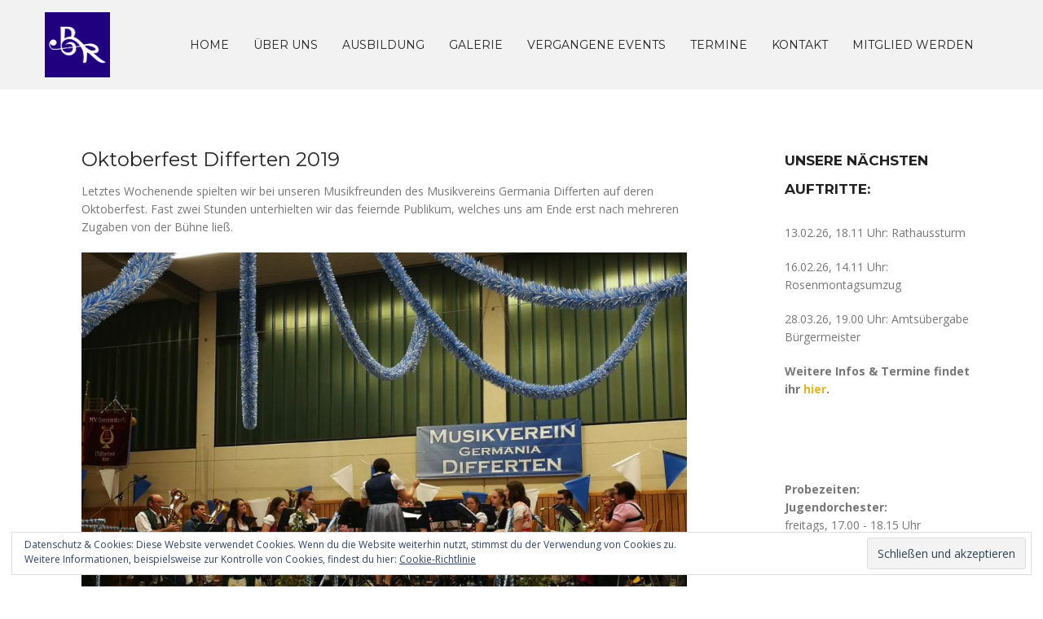

--- FILE ---
content_type: text/html; charset=UTF-8
request_url: http://blasorchester-riegelsberg.de/oktoberfest-differten-2019/
body_size: 43232
content:
<!DOCTYPE html>
<html lang="de-DE">
<head>
<meta charset="UTF-8">
<meta name="viewport" content="width=device-width, initial-scale=1">
<link rel="profile" href="http://gmpg.org/xfn/11">
<link rel="pingback" href="http://blasorchester-riegelsberg.de/xmlrpc.php">

<title>Oktoberfest Differten 2019 | Blasorchester Riegelsberg e.V.</title>
<meta name='robots' content='max-image-preview:large' />

<!-- All In One SEO Pack 3.7.1[263,335] -->
<meta name="description"  content="Letztes Wochenende spielten wir bei unseren Musikfreunden des Musikvereins Germania Differten auf deren Oktoberfest. Fast zwei Stunden unterhielten wir das" />

<script type="application/ld+json" class="aioseop-schema">{"@context":"https://schema.org","@graph":[{"@type":"Organization","@id":"http://blasorchester-riegelsberg.de/#organization","url":"http://blasorchester-riegelsberg.de/","name":"Blasorchester Riegelsberg e.V.","sameAs":[]},{"@type":"WebSite","@id":"http://blasorchester-riegelsberg.de/#website","url":"http://blasorchester-riegelsberg.de/","name":"Blasorchester Riegelsberg e.V.","publisher":{"@id":"http://blasorchester-riegelsberg.de/#organization"}},{"@type":"WebPage","@id":"http://blasorchester-riegelsberg.de/oktoberfest-differten-2019/#webpage","url":"http://blasorchester-riegelsberg.de/oktoberfest-differten-2019/","inLanguage":"de-DE","name":"Oktoberfest Differten 2019","isPartOf":{"@id":"http://blasorchester-riegelsberg.de/#website"},"breadcrumb":{"@id":"http://blasorchester-riegelsberg.de/oktoberfest-differten-2019/#breadcrumblist"},"datePublished":"2019-10-13T16:24:49+00:00","dateModified":"2019-10-13T16:27:45+00:00"},{"@type":"Article","@id":"http://blasorchester-riegelsberg.de/oktoberfest-differten-2019/#article","isPartOf":{"@id":"http://blasorchester-riegelsberg.de/oktoberfest-differten-2019/#webpage"},"author":{"@id":"http://blasorchester-riegelsberg.de/author/matthiasschmitt95/#author"},"headline":"Oktoberfest Differten 2019","datePublished":"2019-10-13T16:24:49+00:00","dateModified":"2019-10-13T16:27:45+00:00","commentCount":0,"mainEntityOfPage":{"@id":"http://blasorchester-riegelsberg.de/oktoberfest-differten-2019/#webpage"},"publisher":{"@id":"http://blasorchester-riegelsberg.de/#organization"},"articleSection":"Uncategorized","image":{"@type":"ImageObject","@id":"http://blasorchester-riegelsberg.de/oktoberfest-differten-2019/#primaryimage","url":"http://blasorchester-riegelsberg.de/wp-content/uploads/2019/10/WhatsApp-Image-2019-10-13-at-17.54.081-1024x768.jpeg"}},{"@type":"Person","@id":"http://blasorchester-riegelsberg.de/author/matthiasschmitt95/#author","name":"Matthias Schmitt","sameAs":[]},{"@type":"BreadcrumbList","@id":"http://blasorchester-riegelsberg.de/oktoberfest-differten-2019/#breadcrumblist","itemListElement":[{"@type":"ListItem","position":1,"item":{"@type":"WebPage","@id":"http://blasorchester-riegelsberg.de/","url":"http://blasorchester-riegelsberg.de/","name":"Blasorchester Riegelsberg"}},{"@type":"ListItem","position":2,"item":{"@type":"WebPage","@id":"http://blasorchester-riegelsberg.de/oktoberfest-differten-2019/","url":"http://blasorchester-riegelsberg.de/oktoberfest-differten-2019/","name":"Oktoberfest Differten 2019"}}]}]}</script>
<link rel="canonical" href="http://blasorchester-riegelsberg.de/oktoberfest-differten-2019/" />
<!-- All In One SEO Pack -->
<link rel='dns-prefetch' href='//stats.wp.com' />
<link rel='dns-prefetch' href='//fonts.googleapis.com' />
<link rel='dns-prefetch' href='//v0.wordpress.com' />
<link rel="alternate" type="application/rss+xml" title="Blasorchester Riegelsberg e.V. &raquo; Feed" href="http://blasorchester-riegelsberg.de/feed/" />
<script type="text/javascript">
/* <![CDATA[ */
window._wpemojiSettings = {"baseUrl":"https:\/\/s.w.org\/images\/core\/emoji\/14.0.0\/72x72\/","ext":".png","svgUrl":"https:\/\/s.w.org\/images\/core\/emoji\/14.0.0\/svg\/","svgExt":".svg","source":{"concatemoji":"http:\/\/blasorchester-riegelsberg.de\/wp-includes\/js\/wp-emoji-release.min.js?ver=6.4.2"}};
/*! This file is auto-generated */
!function(i,n){var o,s,e;function c(e){try{var t={supportTests:e,timestamp:(new Date).valueOf()};sessionStorage.setItem(o,JSON.stringify(t))}catch(e){}}function p(e,t,n){e.clearRect(0,0,e.canvas.width,e.canvas.height),e.fillText(t,0,0);var t=new Uint32Array(e.getImageData(0,0,e.canvas.width,e.canvas.height).data),r=(e.clearRect(0,0,e.canvas.width,e.canvas.height),e.fillText(n,0,0),new Uint32Array(e.getImageData(0,0,e.canvas.width,e.canvas.height).data));return t.every(function(e,t){return e===r[t]})}function u(e,t,n){switch(t){case"flag":return n(e,"\ud83c\udff3\ufe0f\u200d\u26a7\ufe0f","\ud83c\udff3\ufe0f\u200b\u26a7\ufe0f")?!1:!n(e,"\ud83c\uddfa\ud83c\uddf3","\ud83c\uddfa\u200b\ud83c\uddf3")&&!n(e,"\ud83c\udff4\udb40\udc67\udb40\udc62\udb40\udc65\udb40\udc6e\udb40\udc67\udb40\udc7f","\ud83c\udff4\u200b\udb40\udc67\u200b\udb40\udc62\u200b\udb40\udc65\u200b\udb40\udc6e\u200b\udb40\udc67\u200b\udb40\udc7f");case"emoji":return!n(e,"\ud83e\udef1\ud83c\udffb\u200d\ud83e\udef2\ud83c\udfff","\ud83e\udef1\ud83c\udffb\u200b\ud83e\udef2\ud83c\udfff")}return!1}function f(e,t,n){var r="undefined"!=typeof WorkerGlobalScope&&self instanceof WorkerGlobalScope?new OffscreenCanvas(300,150):i.createElement("canvas"),a=r.getContext("2d",{willReadFrequently:!0}),o=(a.textBaseline="top",a.font="600 32px Arial",{});return e.forEach(function(e){o[e]=t(a,e,n)}),o}function t(e){var t=i.createElement("script");t.src=e,t.defer=!0,i.head.appendChild(t)}"undefined"!=typeof Promise&&(o="wpEmojiSettingsSupports",s=["flag","emoji"],n.supports={everything:!0,everythingExceptFlag:!0},e=new Promise(function(e){i.addEventListener("DOMContentLoaded",e,{once:!0})}),new Promise(function(t){var n=function(){try{var e=JSON.parse(sessionStorage.getItem(o));if("object"==typeof e&&"number"==typeof e.timestamp&&(new Date).valueOf()<e.timestamp+604800&&"object"==typeof e.supportTests)return e.supportTests}catch(e){}return null}();if(!n){if("undefined"!=typeof Worker&&"undefined"!=typeof OffscreenCanvas&&"undefined"!=typeof URL&&URL.createObjectURL&&"undefined"!=typeof Blob)try{var e="postMessage("+f.toString()+"("+[JSON.stringify(s),u.toString(),p.toString()].join(",")+"));",r=new Blob([e],{type:"text/javascript"}),a=new Worker(URL.createObjectURL(r),{name:"wpTestEmojiSupports"});return void(a.onmessage=function(e){c(n=e.data),a.terminate(),t(n)})}catch(e){}c(n=f(s,u,p))}t(n)}).then(function(e){for(var t in e)n.supports[t]=e[t],n.supports.everything=n.supports.everything&&n.supports[t],"flag"!==t&&(n.supports.everythingExceptFlag=n.supports.everythingExceptFlag&&n.supports[t]);n.supports.everythingExceptFlag=n.supports.everythingExceptFlag&&!n.supports.flag,n.DOMReady=!1,n.readyCallback=function(){n.DOMReady=!0}}).then(function(){return e}).then(function(){var e;n.supports.everything||(n.readyCallback(),(e=n.source||{}).concatemoji?t(e.concatemoji):e.wpemoji&&e.twemoji&&(t(e.twemoji),t(e.wpemoji)))}))}((window,document),window._wpemojiSettings);
/* ]]> */
</script>
<link rel='stylesheet' id='rocked-bootstrap-css' href='http://blasorchester-riegelsberg.de/wp-content/themes/rocked/css/bootstrap/bootstrap.min.css?ver=1' type='text/css' media='all' />
<style id='wp-emoji-styles-inline-css' type='text/css'>

	img.wp-smiley, img.emoji {
		display: inline !important;
		border: none !important;
		box-shadow: none !important;
		height: 1em !important;
		width: 1em !important;
		margin: 0 0.07em !important;
		vertical-align: -0.1em !important;
		background: none !important;
		padding: 0 !important;
	}
</style>
<link rel='stylesheet' id='wp-block-library-css' href='http://blasorchester-riegelsberg.de/wp-includes/css/dist/block-library/style.min.css?ver=6.4.2' type='text/css' media='all' />
<style id='wp-block-library-inline-css' type='text/css'>
.has-text-align-justify{text-align:justify;}
</style>
<link rel='stylesheet' id='mediaelement-css' href='http://blasorchester-riegelsberg.de/wp-includes/js/mediaelement/mediaelementplayer-legacy.min.css?ver=4.2.17' type='text/css' media='all' />
<link rel='stylesheet' id='wp-mediaelement-css' href='http://blasorchester-riegelsberg.de/wp-includes/js/mediaelement/wp-mediaelement.min.css?ver=6.4.2' type='text/css' media='all' />
<style id='classic-theme-styles-inline-css' type='text/css'>
/*! This file is auto-generated */
.wp-block-button__link{color:#fff;background-color:#32373c;border-radius:9999px;box-shadow:none;text-decoration:none;padding:calc(.667em + 2px) calc(1.333em + 2px);font-size:1.125em}.wp-block-file__button{background:#32373c;color:#fff;text-decoration:none}
</style>
<style id='global-styles-inline-css' type='text/css'>
body{--wp--preset--color--black: #000000;--wp--preset--color--cyan-bluish-gray: #abb8c3;--wp--preset--color--white: #ffffff;--wp--preset--color--pale-pink: #f78da7;--wp--preset--color--vivid-red: #cf2e2e;--wp--preset--color--luminous-vivid-orange: #ff6900;--wp--preset--color--luminous-vivid-amber: #fcb900;--wp--preset--color--light-green-cyan: #7bdcb5;--wp--preset--color--vivid-green-cyan: #00d084;--wp--preset--color--pale-cyan-blue: #8ed1fc;--wp--preset--color--vivid-cyan-blue: #0693e3;--wp--preset--color--vivid-purple: #9b51e0;--wp--preset--gradient--vivid-cyan-blue-to-vivid-purple: linear-gradient(135deg,rgba(6,147,227,1) 0%,rgb(155,81,224) 100%);--wp--preset--gradient--light-green-cyan-to-vivid-green-cyan: linear-gradient(135deg,rgb(122,220,180) 0%,rgb(0,208,130) 100%);--wp--preset--gradient--luminous-vivid-amber-to-luminous-vivid-orange: linear-gradient(135deg,rgba(252,185,0,1) 0%,rgba(255,105,0,1) 100%);--wp--preset--gradient--luminous-vivid-orange-to-vivid-red: linear-gradient(135deg,rgba(255,105,0,1) 0%,rgb(207,46,46) 100%);--wp--preset--gradient--very-light-gray-to-cyan-bluish-gray: linear-gradient(135deg,rgb(238,238,238) 0%,rgb(169,184,195) 100%);--wp--preset--gradient--cool-to-warm-spectrum: linear-gradient(135deg,rgb(74,234,220) 0%,rgb(151,120,209) 20%,rgb(207,42,186) 40%,rgb(238,44,130) 60%,rgb(251,105,98) 80%,rgb(254,248,76) 100%);--wp--preset--gradient--blush-light-purple: linear-gradient(135deg,rgb(255,206,236) 0%,rgb(152,150,240) 100%);--wp--preset--gradient--blush-bordeaux: linear-gradient(135deg,rgb(254,205,165) 0%,rgb(254,45,45) 50%,rgb(107,0,62) 100%);--wp--preset--gradient--luminous-dusk: linear-gradient(135deg,rgb(255,203,112) 0%,rgb(199,81,192) 50%,rgb(65,88,208) 100%);--wp--preset--gradient--pale-ocean: linear-gradient(135deg,rgb(255,245,203) 0%,rgb(182,227,212) 50%,rgb(51,167,181) 100%);--wp--preset--gradient--electric-grass: linear-gradient(135deg,rgb(202,248,128) 0%,rgb(113,206,126) 100%);--wp--preset--gradient--midnight: linear-gradient(135deg,rgb(2,3,129) 0%,rgb(40,116,252) 100%);--wp--preset--font-size--small: 13px;--wp--preset--font-size--medium: 20px;--wp--preset--font-size--large: 36px;--wp--preset--font-size--x-large: 42px;--wp--preset--spacing--20: 0.44rem;--wp--preset--spacing--30: 0.67rem;--wp--preset--spacing--40: 1rem;--wp--preset--spacing--50: 1.5rem;--wp--preset--spacing--60: 2.25rem;--wp--preset--spacing--70: 3.38rem;--wp--preset--spacing--80: 5.06rem;--wp--preset--shadow--natural: 6px 6px 9px rgba(0, 0, 0, 0.2);--wp--preset--shadow--deep: 12px 12px 50px rgba(0, 0, 0, 0.4);--wp--preset--shadow--sharp: 6px 6px 0px rgba(0, 0, 0, 0.2);--wp--preset--shadow--outlined: 6px 6px 0px -3px rgba(255, 255, 255, 1), 6px 6px rgba(0, 0, 0, 1);--wp--preset--shadow--crisp: 6px 6px 0px rgba(0, 0, 0, 1);}:where(.is-layout-flex){gap: 0.5em;}:where(.is-layout-grid){gap: 0.5em;}body .is-layout-flow > .alignleft{float: left;margin-inline-start: 0;margin-inline-end: 2em;}body .is-layout-flow > .alignright{float: right;margin-inline-start: 2em;margin-inline-end: 0;}body .is-layout-flow > .aligncenter{margin-left: auto !important;margin-right: auto !important;}body .is-layout-constrained > .alignleft{float: left;margin-inline-start: 0;margin-inline-end: 2em;}body .is-layout-constrained > .alignright{float: right;margin-inline-start: 2em;margin-inline-end: 0;}body .is-layout-constrained > .aligncenter{margin-left: auto !important;margin-right: auto !important;}body .is-layout-constrained > :where(:not(.alignleft):not(.alignright):not(.alignfull)){max-width: var(--wp--style--global--content-size);margin-left: auto !important;margin-right: auto !important;}body .is-layout-constrained > .alignwide{max-width: var(--wp--style--global--wide-size);}body .is-layout-flex{display: flex;}body .is-layout-flex{flex-wrap: wrap;align-items: center;}body .is-layout-flex > *{margin: 0;}body .is-layout-grid{display: grid;}body .is-layout-grid > *{margin: 0;}:where(.wp-block-columns.is-layout-flex){gap: 2em;}:where(.wp-block-columns.is-layout-grid){gap: 2em;}:where(.wp-block-post-template.is-layout-flex){gap: 1.25em;}:where(.wp-block-post-template.is-layout-grid){gap: 1.25em;}.has-black-color{color: var(--wp--preset--color--black) !important;}.has-cyan-bluish-gray-color{color: var(--wp--preset--color--cyan-bluish-gray) !important;}.has-white-color{color: var(--wp--preset--color--white) !important;}.has-pale-pink-color{color: var(--wp--preset--color--pale-pink) !important;}.has-vivid-red-color{color: var(--wp--preset--color--vivid-red) !important;}.has-luminous-vivid-orange-color{color: var(--wp--preset--color--luminous-vivid-orange) !important;}.has-luminous-vivid-amber-color{color: var(--wp--preset--color--luminous-vivid-amber) !important;}.has-light-green-cyan-color{color: var(--wp--preset--color--light-green-cyan) !important;}.has-vivid-green-cyan-color{color: var(--wp--preset--color--vivid-green-cyan) !important;}.has-pale-cyan-blue-color{color: var(--wp--preset--color--pale-cyan-blue) !important;}.has-vivid-cyan-blue-color{color: var(--wp--preset--color--vivid-cyan-blue) !important;}.has-vivid-purple-color{color: var(--wp--preset--color--vivid-purple) !important;}.has-black-background-color{background-color: var(--wp--preset--color--black) !important;}.has-cyan-bluish-gray-background-color{background-color: var(--wp--preset--color--cyan-bluish-gray) !important;}.has-white-background-color{background-color: var(--wp--preset--color--white) !important;}.has-pale-pink-background-color{background-color: var(--wp--preset--color--pale-pink) !important;}.has-vivid-red-background-color{background-color: var(--wp--preset--color--vivid-red) !important;}.has-luminous-vivid-orange-background-color{background-color: var(--wp--preset--color--luminous-vivid-orange) !important;}.has-luminous-vivid-amber-background-color{background-color: var(--wp--preset--color--luminous-vivid-amber) !important;}.has-light-green-cyan-background-color{background-color: var(--wp--preset--color--light-green-cyan) !important;}.has-vivid-green-cyan-background-color{background-color: var(--wp--preset--color--vivid-green-cyan) !important;}.has-pale-cyan-blue-background-color{background-color: var(--wp--preset--color--pale-cyan-blue) !important;}.has-vivid-cyan-blue-background-color{background-color: var(--wp--preset--color--vivid-cyan-blue) !important;}.has-vivid-purple-background-color{background-color: var(--wp--preset--color--vivid-purple) !important;}.has-black-border-color{border-color: var(--wp--preset--color--black) !important;}.has-cyan-bluish-gray-border-color{border-color: var(--wp--preset--color--cyan-bluish-gray) !important;}.has-white-border-color{border-color: var(--wp--preset--color--white) !important;}.has-pale-pink-border-color{border-color: var(--wp--preset--color--pale-pink) !important;}.has-vivid-red-border-color{border-color: var(--wp--preset--color--vivid-red) !important;}.has-luminous-vivid-orange-border-color{border-color: var(--wp--preset--color--luminous-vivid-orange) !important;}.has-luminous-vivid-amber-border-color{border-color: var(--wp--preset--color--luminous-vivid-amber) !important;}.has-light-green-cyan-border-color{border-color: var(--wp--preset--color--light-green-cyan) !important;}.has-vivid-green-cyan-border-color{border-color: var(--wp--preset--color--vivid-green-cyan) !important;}.has-pale-cyan-blue-border-color{border-color: var(--wp--preset--color--pale-cyan-blue) !important;}.has-vivid-cyan-blue-border-color{border-color: var(--wp--preset--color--vivid-cyan-blue) !important;}.has-vivid-purple-border-color{border-color: var(--wp--preset--color--vivid-purple) !important;}.has-vivid-cyan-blue-to-vivid-purple-gradient-background{background: var(--wp--preset--gradient--vivid-cyan-blue-to-vivid-purple) !important;}.has-light-green-cyan-to-vivid-green-cyan-gradient-background{background: var(--wp--preset--gradient--light-green-cyan-to-vivid-green-cyan) !important;}.has-luminous-vivid-amber-to-luminous-vivid-orange-gradient-background{background: var(--wp--preset--gradient--luminous-vivid-amber-to-luminous-vivid-orange) !important;}.has-luminous-vivid-orange-to-vivid-red-gradient-background{background: var(--wp--preset--gradient--luminous-vivid-orange-to-vivid-red) !important;}.has-very-light-gray-to-cyan-bluish-gray-gradient-background{background: var(--wp--preset--gradient--very-light-gray-to-cyan-bluish-gray) !important;}.has-cool-to-warm-spectrum-gradient-background{background: var(--wp--preset--gradient--cool-to-warm-spectrum) !important;}.has-blush-light-purple-gradient-background{background: var(--wp--preset--gradient--blush-light-purple) !important;}.has-blush-bordeaux-gradient-background{background: var(--wp--preset--gradient--blush-bordeaux) !important;}.has-luminous-dusk-gradient-background{background: var(--wp--preset--gradient--luminous-dusk) !important;}.has-pale-ocean-gradient-background{background: var(--wp--preset--gradient--pale-ocean) !important;}.has-electric-grass-gradient-background{background: var(--wp--preset--gradient--electric-grass) !important;}.has-midnight-gradient-background{background: var(--wp--preset--gradient--midnight) !important;}.has-small-font-size{font-size: var(--wp--preset--font-size--small) !important;}.has-medium-font-size{font-size: var(--wp--preset--font-size--medium) !important;}.has-large-font-size{font-size: var(--wp--preset--font-size--large) !important;}.has-x-large-font-size{font-size: var(--wp--preset--font-size--x-large) !important;}
.wp-block-navigation a:where(:not(.wp-element-button)){color: inherit;}
:where(.wp-block-post-template.is-layout-flex){gap: 1.25em;}:where(.wp-block-post-template.is-layout-grid){gap: 1.25em;}
:where(.wp-block-columns.is-layout-flex){gap: 2em;}:where(.wp-block-columns.is-layout-grid){gap: 2em;}
.wp-block-pullquote{font-size: 1.5em;line-height: 1.6;}
</style>
<link rel='stylesheet' id='bwg_fonts-css' href='http://blasorchester-riegelsberg.de/wp-content/plugins/photo-gallery/css/bwg-fonts/fonts.css?ver=0.0.1' type='text/css' media='all' />
<link rel='stylesheet' id='sumoselect-css' href='http://blasorchester-riegelsberg.de/wp-content/plugins/photo-gallery/css/sumoselect.min.css?ver=3.0.3' type='text/css' media='all' />
<link rel='stylesheet' id='mCustomScrollbar-css' href='http://blasorchester-riegelsberg.de/wp-content/plugins/photo-gallery/css/jquery.mCustomScrollbar.min.css?ver=1.5.62' type='text/css' media='all' />
<link rel='stylesheet' id='bwg_frontend-css' href='http://blasorchester-riegelsberg.de/wp-content/plugins/photo-gallery/css/styles.min.css?ver=1.5.62' type='text/css' media='all' />
<link rel='stylesheet' id='rocked-style-css' href='http://blasorchester-riegelsberg.de/wp-content/themes/rocked/style.css?ver=6.4.2' type='text/css' media='all' />
<style id='rocked-style-inline-css' type='text/css'>
@media only screen and (min-width: 992px) {.header-image { height:600px; }}
.roll-testimonials:before,.roll-testimonials .name,.roll-news .entry .title a:hover,.roll-news .entry .meta span a:hover,.roll-progress .perc,.roll-iconbox.style2 .icon,.roll-iconbox.border .icon,.widget.widget-info li:before,.widget-area .widget li a:hover,.post .post-meta a:hover,#mainnav ul li a.active,#mainnav ul li a:hover,a, .social-area a, .post .entry-footer .fa, .post .post-meta .fa, .preloader .preloader-inner { color:#dfb524;}
.header-text::before,.roll-team .overlay .socials li a,.rocked-toggle .toggle-title.active,.rocked-toggle .toggle-title.active,.roll-progress .animate,.roll-iconbox.border:hover .icon,.roll-iconbox .icon,.roll-button,.owl-theme .owl-controls .owl-page.active span,.work-faetures .box .icon,.widget.widget-tags .tags a:hover,.page-pagination ul li.active,.page-pagination ul li:hover a,.post .post-format,#mainnav ul ul li:hover > a,#mainnav ul li ul:after,button,input[type="button"],input[type="reset"],input[type="submit"],.social-area a:hover { background-color:#dfb524;}
.roll-iconbox.border .icon,.owl-theme .owl-controls .owl-page.active span,.widget.widget-tags .tags a:hover,.social-area a { border-color:#dfb524;}
#mainnav ul li ul:before { border-color:transparent transparent #dfb524 transparent;}
.header { background-color:#f2f2f2;}
.site-title a, .site-title a:hover { color:#222}
.site-description { color:#222}
#mainnav ul li a { color:#222}
#mainnav ul ul li a { color:#222}
.header-text, .header-title { color:#ffffff}
body { color:#777}
.footer-widgets.footer { background-color:#2d2d2d}
.row-overlay { background-color:#1c1c1c}
.header-image::after { background-color:#000}
.site-title { font-size:38px; }
.site-description { font-size:14px; }

</style>
<link rel='stylesheet' id='rocked-body-fonts-css' href='//fonts.googleapis.com/css?family=Open+Sans%3A300%2C300italic%2C400%2C400italic%2C600%2C600italic%2C700&#038;ver=6.4.2' type='text/css' media='all' />
<link rel='stylesheet' id='rocked-headings-fonts-css' href='//fonts.googleapis.com/css?family=Montserrat%3A400%2C700&#038;ver=6.4.2' type='text/css' media='all' />
<link rel='stylesheet' id='rocked-fontawesome-css' href='http://blasorchester-riegelsberg.de/wp-content/themes/rocked/fonts/font-awesome.min.css?ver=6.4.2' type='text/css' media='all' />
<link rel='stylesheet' id='jetpack_css-css' href='http://blasorchester-riegelsberg.de/wp-content/plugins/jetpack/css/jetpack.css?ver=13.0' type='text/css' media='all' />
<script type="text/javascript" src="http://blasorchester-riegelsberg.de/wp-includes/js/jquery/jquery.min.js?ver=3.7.1" id="jquery-core-js"></script>
<script type="text/javascript" src="http://blasorchester-riegelsberg.de/wp-includes/js/jquery/jquery-migrate.min.js?ver=3.4.1" id="jquery-migrate-js"></script>
<script type="text/javascript" src="http://blasorchester-riegelsberg.de/wp-content/plugins/photo-gallery/js/jquery.sumoselect.min.js?ver=3.0.3" id="sumoselect-js"></script>
<script type="text/javascript" src="http://blasorchester-riegelsberg.de/wp-content/plugins/photo-gallery/js/jquery.mobile.min.js?ver=1.3.2" id="jquery-mobile-js"></script>
<script type="text/javascript" src="http://blasorchester-riegelsberg.de/wp-content/plugins/photo-gallery/js/jquery.mCustomScrollbar.concat.min.js?ver=1.5.62" id="mCustomScrollbar-js"></script>
<script type="text/javascript" src="http://blasorchester-riegelsberg.de/wp-content/plugins/photo-gallery/js/jquery.fullscreen-0.4.1.min.js?ver=0.4.1" id="jquery-fullscreen-js"></script>
<script type="text/javascript" id="bwg_frontend-js-extra">
/* <![CDATA[ */
var bwg_objectsL10n = {"bwg_field_required":"field is required.","bwg_mail_validation":"Dies ist keine g\u00fcltige E-Mail-Adresse.","bwg_search_result":"Es gibt keine Bilder, die ihrer Suche entsprechen.","bwg_select_tag":"Select Tag","bwg_order_by":"Order By","bwg_search":"Suchen","bwg_show_ecommerce":"Show Ecommerce","bwg_hide_ecommerce":"Hide Ecommerce","bwg_show_comments":"Kommentare anzeigen ","bwg_hide_comments":"Kommentare ausblenden ","bwg_restore":"Wiederherstellen","bwg_maximize":"Maximieren","bwg_fullscreen":"Vollbild","bwg_exit_fullscreen":"Vollbildmodus beenden","bwg_search_tag":"SEARCH...","bwg_tag_no_match":"No tags found","bwg_all_tags_selected":"All tags selected","bwg_tags_selected":"tags selected","play":"Wiedergabe","pause":"Pause","is_pro":"","bwg_play":"Wiedergabe","bwg_pause":"Pause","bwg_hide_info":"Info ausblenden","bwg_show_info":"Info anzeigen","bwg_hide_rating":"Bewertung ausblenden","bwg_show_rating":"Bewertung anzeigen","ok":"Ok","cancel":"Abbrechen","select_all":"Alle ausw\u00e4hlen","lazy_load":"0","lazy_loader":"http:\/\/blasorchester-riegelsberg.de\/wp-content\/plugins\/photo-gallery\/images\/ajax_loader.png","front_ajax":"0"};
/* ]]> */
</script>
<script type="text/javascript" src="http://blasorchester-riegelsberg.de/wp-content/plugins/photo-gallery/js/scripts.min.js?ver=1.5.62" id="bwg_frontend-js"></script>
<link rel="https://api.w.org/" href="http://blasorchester-riegelsberg.de/wp-json/" /><link rel="alternate" type="application/json" href="http://blasorchester-riegelsberg.de/wp-json/wp/v2/posts/2500" /><link rel="EditURI" type="application/rsd+xml" title="RSD" href="http://blasorchester-riegelsberg.de/xmlrpc.php?rsd" />
<meta name="generator" content="WordPress 6.4.2" />
<link rel='shortlink' href='http://blasorchester-riegelsberg.de/?p=2500' />
<link rel="alternate" type="application/json+oembed" href="http://blasorchester-riegelsberg.de/wp-json/oembed/1.0/embed?url=http%3A%2F%2Fblasorchester-riegelsberg.de%2Foktoberfest-differten-2019%2F" />
<link rel="alternate" type="text/xml+oembed" href="http://blasorchester-riegelsberg.de/wp-json/oembed/1.0/embed?url=http%3A%2F%2Fblasorchester-riegelsberg.de%2Foktoberfest-differten-2019%2F&#038;format=xml" />
<meta name="google-site-verification" content="B2fyhsFrGhzNWGvVj5gCV4WWomc__KN0CUa7baoRlFY" />	<style>img#wpstats{display:none}</style>
		<!--[if lt IE 9]>
<script src="http://blasorchester-riegelsberg.de/wp-content/themes/rocked/js/html5shiv.js"></script>
<![endif]-->
	<style type="text/css">
		.header-image {
			background-image: url(http://blasorchester-riegelsberg.de/wp-content/uploads/2023/08/cropped-P1280670_2-BOR-gesamt-serioes-scaled-1.jpg);
			display: block;
		}
	</style>
	
<!-- Jetpack Open Graph Tags -->
<meta property="og:type" content="article" />
<meta property="og:title" content="Oktoberfest Differten 2019" />
<meta property="og:url" content="http://blasorchester-riegelsberg.de/oktoberfest-differten-2019/" />
<meta property="og:description" content="Letztes Wochenende spielten wir bei unseren Musikfreunden des Musikvereins Germania Differten auf deren Oktoberfest. Fast zwei Stunden unterhielten wir das feiernde Publikum, welches uns am Ende er…" />
<meta property="article:published_time" content="2019-10-13T16:24:49+00:00" />
<meta property="article:modified_time" content="2019-10-13T16:27:45+00:00" />
<meta property="og:site_name" content="Blasorchester Riegelsberg e.V." />
<meta property="og:image" content="http://blasorchester-riegelsberg.de/wp-content/uploads/2019/10/WhatsApp-Image-2019-10-13-at-17.54.081.jpeg" />
<meta property="og:image:width" content="1600" />
<meta property="og:image:height" content="1200" />
<meta property="og:image:alt" content="" />
<meta property="og:locale" content="de_DE" />
<meta name="twitter:text:title" content="Oktoberfest Differten 2019" />
<meta name="twitter:image" content="http://blasorchester-riegelsberg.de/wp-content/uploads/2019/10/WhatsApp-Image-2019-10-13-at-17.54.081.jpeg?w=640" />
<meta name="twitter:card" content="summary_large_image" />

<!-- End Jetpack Open Graph Tags -->
<link rel="icon" href="http://blasorchester-riegelsberg.de/wp-content/uploads/2017/04/cropped-logoklein-2-32x32.png" sizes="32x32" />
<link rel="icon" href="http://blasorchester-riegelsberg.de/wp-content/uploads/2017/04/cropped-logoklein-2-192x192.png" sizes="192x192" />
<link rel="apple-touch-icon" href="http://blasorchester-riegelsberg.de/wp-content/uploads/2017/04/cropped-logoklein-2-180x180.png" />
<meta name="msapplication-TileImage" content="http://blasorchester-riegelsberg.de/wp-content/uploads/2017/04/cropped-logoklein-2-270x270.png" />
</head>

<body class="post-template-default single single-post postid-2500 single-format-standard header-fixed menu-inline group-blog">
<div class="preloader">
    <div class="preloader-inner">
    	    	Willkommen beim Blasorchester Riegelsberg    </div>
</div>

<div id="page" class="hfeed site">
	<a class="skip-link screen-reader-text" href="#content">Skip to content</a>

	<header id="header" class="header">
		<div class="header-wrap">
			<div class="container">
				<div class="row">
					<div class="site-branding col-md-1 col-sm-1 col-xs-1">
						<a href="http://blasorchester-riegelsberg.de/" title="Blasorchester Riegelsberg e.V."><img class="site-logo" src="http://blasorchester-riegelsberg.de/wp-content/uploads/2021/06/Logo-offiziell-neu.png" alt="Blasorchester Riegelsberg e.V." /></a>					</div><!-- /.col-md-2 -->
					<div class="menu-wrapper col-md-11 col-sm-11 col-xs-11">
						<div class="btn-menu"><i class="fa fa-bars"></i></div>
						<nav id="mainnav" class="mainnav">
							<div class="menu-primary-container"><ul id="primary-menu" class="menu"><li id="menu-item-462" class="menu-item menu-item-type-custom menu-item-object-custom menu-item-home menu-item-462"><a href="http://blasorchester-riegelsberg.de/">Home</a></li>
<li id="menu-item-411" class="menu-item menu-item-type-post_type menu-item-object-page menu-item-has-children menu-item-411"><a href="http://blasorchester-riegelsberg.de/uber-uns/">Über uns</a>
<ul class="sub-menu">
	<li id="menu-item-413" class="menu-item menu-item-type-post_type menu-item-object-page menu-item-home menu-item-413"><a href="http://blasorchester-riegelsberg.de/uber-uns/gr-orchester/">Großes Orchester</a></li>
	<li id="menu-item-1582" class="menu-item menu-item-type-post_type menu-item-object-page menu-item-1582"><a href="http://blasorchester-riegelsberg.de/uber-uns/kl-orchester/">Jugendorchester</a></li>
	<li id="menu-item-414" class="menu-item menu-item-type-post_type menu-item-object-page menu-item-414"><a href="http://blasorchester-riegelsberg.de/uber-uns/vorstand/">Vorstand</a></li>
</ul>
</li>
<li id="menu-item-1619" class="menu-item menu-item-type-post_type menu-item-object-page menu-item-has-children menu-item-1619"><a href="http://blasorchester-riegelsberg.de/uber-uns/ausbildung/">Ausbildung</a>
<ul class="sub-menu">
	<li id="menu-item-1571" class="menu-item menu-item-type-post_type menu-item-object-page menu-item-1571"><a href="http://blasorchester-riegelsberg.de/uber-uns/ausbildung/mfe/">Musikalische Früherziehung</a></li>
	<li id="menu-item-1579" class="menu-item menu-item-type-post_type menu-item-object-page menu-item-1579"><a href="http://blasorchester-riegelsberg.de/blockfloetenkurse/">Blockflötenkurse</a></li>
	<li id="menu-item-1663" class="menu-item menu-item-type-post_type menu-item-object-page menu-item-1663"><a href="http://blasorchester-riegelsberg.de/uber-uns/kl-orchester/">Jugendorchester</a></li>
	<li id="menu-item-3253" class="menu-item menu-item-type-post_type menu-item-object-page menu-item-3253"><a href="http://blasorchester-riegelsberg.de/instrumentenparade/">Instrumentenparade</a></li>
	<li id="menu-item-4388" class="menu-item menu-item-type-post_type menu-item-object-page menu-item-4388"><a href="http://blasorchester-riegelsberg.de/blaeserklasse-projekt/">Bläserklasse &#8211; Projekt</a></li>
	<li id="menu-item-1591" class="menu-item menu-item-type-post_type menu-item-object-page menu-item-1591"><a href="http://blasorchester-riegelsberg.de/schnupperprobe/">Schnupperprobe</a></li>
	<li id="menu-item-4102" class="menu-item menu-item-type-post_type menu-item-object-page menu-item-4102"><a href="http://blasorchester-riegelsberg.de/kennenlernprobe/">Kennenlernprobe</a></li>
</ul>
</li>
<li id="menu-item-2912" class="menu-item menu-item-type-post_type menu-item-object-page menu-item-2912"><a href="http://blasorchester-riegelsberg.de/galerie-2021/">Galerie</a></li>
<li id="menu-item-3420" class="menu-item menu-item-type-post_type menu-item-object-page menu-item-has-children menu-item-3420"><a href="http://blasorchester-riegelsberg.de/fruehlingskonzert-2023/">Vergangene Events</a>
<ul class="sub-menu">
	<li id="menu-item-4125" class="menu-item menu-item-type-post_type menu-item-object-post menu-item-4125"><a href="http://blasorchester-riegelsberg.de/fruehlingskonzert-2025-2/">Frühlingskonzert 2025</a></li>
	<li id="menu-item-3993" class="menu-item menu-item-type-post_type menu-item-object-post menu-item-3993"><a href="http://blasorchester-riegelsberg.de/grandioses-fruehlingskonzert-2024/">Grandioses Frühlingskonzert 2024</a></li>
	<li id="menu-item-3855" class="menu-item menu-item-type-post_type menu-item-object-page menu-item-3855"><a href="http://blasorchester-riegelsberg.de/musiksommer-2024/">Musiksommer 2024</a></li>
	<li id="menu-item-3822" class="menu-item menu-item-type-post_type menu-item-object-post menu-item-3822"><a href="http://blasorchester-riegelsberg.de/erfolgreiches-gemeinschaftskonzert-mit-dem-mv-koellerbach-e-v/">Gemeinschaftskonzert 2024</a></li>
	<li id="menu-item-3418" class="menu-item menu-item-type-post_type menu-item-object-page menu-item-3418"><a href="http://blasorchester-riegelsberg.de/fruehlingskonzert-2023/">Frühlingskonzert 2023</a></li>
	<li id="menu-item-3789" class="menu-item menu-item-type-post_type menu-item-object-post menu-item-3789"><a href="http://blasorchester-riegelsberg.de/konzert-oktoberfest-2022/">Jahreskonzert &#038; Oktoberfest 2022</a></li>
	<li id="menu-item-1920" class="menu-item menu-item-type-post_type menu-item-object-page menu-item-1920"><a href="http://blasorchester-riegelsberg.de/fruehlingskonzert/">Frühlingskonzert 2019</a></li>
	<li id="menu-item-2291" class="menu-item menu-item-type-post_type menu-item-object-page menu-item-2291"><a href="http://blasorchester-riegelsberg.de/sr-3-vereinsduell-2019/">SR 3 Vereinsduell 2019</a></li>
	<li id="menu-item-1790" class="menu-item menu-item-type-post_type menu-item-object-page menu-item-1790"><a href="http://blasorchester-riegelsberg.de/robert-klein-preis-2017/">Robert-Klein-Preis 2017</a></li>
</ul>
</li>
<li id="menu-item-410" class="menu-item menu-item-type-post_type menu-item-object-page menu-item-410"><a href="http://blasorchester-riegelsberg.de/termine/">Termine</a></li>
<li id="menu-item-408" class="menu-item menu-item-type-post_type menu-item-object-page menu-item-408"><a href="http://blasorchester-riegelsberg.de/kontakt/">Kontakt</a></li>
<li id="menu-item-3552" class="menu-item menu-item-type-post_type menu-item-object-page menu-item-3552"><a href="http://blasorchester-riegelsberg.de/mitglied-werden/">Mitglied werden</a></li>
</ul></div>						</nav><!-- #site-navigation -->
					</div><!-- /.col-md-10 -->
				</div><!-- /.row -->
			</div><!-- /container -->
		</div>
	</header>
	
	
	<div class="main-content">
		<div class="container">
			<div class="row">

	
	<div id="primary" class="content-area col-md-9 ">
		<main id="main" class="content-wrap" role="main">

		
			
<article id="post-2500" class="post-2500 post type-post status-publish format-standard hentry category-uncategorized">
	<div class="post-content">
				
		<header class="entry-header">
			<h2 class="entry-title">Oktoberfest Differten 2019</h2>
					</header><!-- .entry-header -->

		<div class="entry-content">
			
<p>Letztes Wochenende spielten wir bei unseren Musikfreunden des Musikvereins Germania Differten auf deren Oktoberfest. Fast zwei Stunden unterhielten wir das feiernde Publikum, welches uns am Ende erst nach mehreren Zugaben von der Bühne ließ.</p>



<figure class="wp-block-image"><img fetchpriority="high" decoding="async" width="1024" height="768" src="http://blasorchester-riegelsberg.de/wp-content/uploads/2019/10/WhatsApp-Image-2019-10-13-at-17.54.081-1024x768.jpeg" alt="" class="wp-image-2501" srcset="http://blasorchester-riegelsberg.de/wp-content/uploads/2019/10/WhatsApp-Image-2019-10-13-at-17.54.081-1024x768.jpeg 1024w, http://blasorchester-riegelsberg.de/wp-content/uploads/2019/10/WhatsApp-Image-2019-10-13-at-17.54.081-300x225.jpeg 300w, http://blasorchester-riegelsberg.de/wp-content/uploads/2019/10/WhatsApp-Image-2019-10-13-at-17.54.081-768x576.jpeg 768w, http://blasorchester-riegelsberg.de/wp-content/uploads/2019/10/WhatsApp-Image-2019-10-13-at-17.54.081-700x525.jpeg 700w, http://blasorchester-riegelsberg.de/wp-content/uploads/2019/10/WhatsApp-Image-2019-10-13-at-17.54.081-410x308.jpeg 410w, http://blasorchester-riegelsberg.de/wp-content/uploads/2019/10/WhatsApp-Image-2019-10-13-at-17.54.081-100x75.jpeg 100w, http://blasorchester-riegelsberg.de/wp-content/uploads/2019/10/WhatsApp-Image-2019-10-13-at-17.54.081-275x206.jpeg 275w, http://blasorchester-riegelsberg.de/wp-content/uploads/2019/10/WhatsApp-Image-2019-10-13-at-17.54.081.jpeg 1600w" sizes="(max-width: 1024px) 100vw, 1024px" /><figcaption>Weitere Bilder findet ihr in unserer <a href="http://blasorchester-riegelsberg.de/galerie-2019/?type_0=gallery&amp;album_gallery_id_0=85&amp;bwg_search_0">Galerie</a>.</figcaption></figure>



<p><br></p>
					</div><!-- .entry-content -->

			</div>
</article><!-- #post-## -->

			
	<nav class="navigation post-navigation" aria-label="Beiträge">
		<h2 class="screen-reader-text">Beitrags-Navigation</h2>
		<div class="nav-links"><div class="nav-previous"><a href="http://blasorchester-riegelsberg.de/vereinsfahrt-heidelberg-2019/" rel="prev">Vereinsfahrt Heidelberg 2019</a></div><div class="nav-next"><a href="http://blasorchester-riegelsberg.de/st-martin-in-riegelsberg/" rel="next">St. Martin in Riegelsberg</a></div></div>
	</nav>
			
		
		</main><!-- #main -->
	</div><!-- #primary -->

	
<div id="secondary" class="widget-area col-md-3" role="complementary">
	<aside id="text-4" class="widget widget_text"><h3 class="widget-title">Unsere nächsten Auftritte:</h3>			<div class="textwidget"><p>13.02.26, 18.11 Uhr: Rathaussturm</p>
<p>16.02.26, 14.11 Uhr: Rosenmontagsumzug</p>
<p>28.03.26, 19.00 Uhr: Amtsübergabe Bürgermeister</p>
<p><strong>Weitere Infos &amp; Termine findet ihr <a href="http://blasorchester-riegelsberg.de/termine/">hier</a>.</strong></p>
</div>
		</aside><aside id="block-13" class="widget widget_block widget_text">
<p><strong>Probezeiten: </strong><br><strong>Jugendorchester:</strong><br>freitags, 17.00 - 18.15 Uhr<br><strong>Großes Orchester:</strong><br>freitags, 18.30 - 20.30 Uhr</p>
</aside><aside id="block-23" class="widget widget_block widget_text">
<p><strong>Probeort:</strong> <br>Haus der Vereine<br>Kurze Str. 5<br>66292 Riegelsberg</p>
</aside></div><!-- #secondary -->

			</div>
		</div>
	</div>

			
	
	<div id="sidebar-footer" class="footer-widgets footer" role="complementary">
		<div class="container">
							<div class="sidebar-column col-md-4">
					<aside id="nav_menu-3" class="widget widget_nav_menu"><div class="menu-footer-container"><ul id="menu-footer" class="menu"><li id="menu-item-378" class="menu-item menu-item-type-post_type menu-item-object-page menu-item-378"><a href="http://blasorchester-riegelsberg.de/datenschutz/">Datenschutz</a></li>
<li id="menu-item-357" class="menu-item menu-item-type-post_type menu-item-object-page menu-item-357"><a href="http://blasorchester-riegelsberg.de/haftungsausschluss/">Haftungsausschluss</a></li>
<li id="menu-item-358" class="menu-item menu-item-type-post_type menu-item-object-page menu-item-358"><a href="http://blasorchester-riegelsberg.de/impressum/">Impressum</a></li>
<li id="menu-item-380" class="menu-item menu-item-type-post_type menu-item-object-page menu-item-380"><a href="http://blasorchester-riegelsberg.de/intern/">Intern</a></li>
</ul></div></aside><aside id="eu_cookie_law_widget-3" class="widget widget_eu_cookie_law_widget">
<div
	class="hide-on-button"
	data-hide-timeout="30"
	data-consent-expiration="180"
	id="eu-cookie-law"
>
	<form method="post">
		<input type="submit" value="Schließen und akzeptieren" class="accept" />
	</form>

	Datenschutz &amp; Cookies: Diese Website verwendet Cookies. Wenn du die Website weiterhin nutzt, stimmst du der Verwendung von Cookies zu. <br />
Weitere Informationen, beispielsweise zur Kontrolle von Cookies, findest du hier:
		<a href="https://automattic.com/cookies/" rel="nofollow">
		Cookie-Richtlinie	</a>
</div>
</aside>				</div>
				
							<div class="sidebar-column col-md-4">
					<aside id="block-6" class="widget widget_block widget_text">
<p><a href="https://www.facebook.com/blasorchesterriegelsberg/">Folgt uns bei Facebook</a></p>
</aside><aside id="block-5" class="widget widget_block widget_text">
<p><a href="https://www.instagram.com/blasorchester_riegelsberg">Folgt uns bei Instagram</a></p>
</aside><aside id="eu_cookie_law_widget-3" class="widget widget_eu_cookie_law_widget"></aside><aside id="search-2" class="widget widget_search"><h3 class="widget-title">Suche :</h3><form role="search" method="get" class="search-form" action="http://blasorchester-riegelsberg.de/">
				<label>
					<span class="screen-reader-text">Suche nach:</span>
					<input type="search" class="search-field" placeholder="Suche &hellip;" value="" name="s" />
				</label>
				<input type="submit" class="search-submit" value="Suche" />
			</form></aside>				</div>
				
							<div class="sidebar-column col-md-4">
					<aside id="text-5" class="widget widget_text"><h3 class="widget-title">So könnt ihr uns finden:</h3>			<div class="textwidget"><p>Kurze Straße 5,<br />
66292 Riegelsberg</p>
<p><iframe loading="lazy" style="border: 0;" src="https://www.google.com/maps/embed?pb=!1m18!1m12!1m3!1d3387.283714767794!2d6.928068633007434!3d49.2970410533483!2m3!1f0!2f0!3f0!3m2!1i1024!2i768!4f13.1!3m3!1m2!1s0x4795b0417039d071%3A0x397d946b05e9a4cc!2sKurze+Str.+5%2C+66292+Riegelsberg!5e0!3m2!1sde!2sde!4v1449927579775" frameborder="0" allowfullscreen=""></iframe></p>
</div>
		</aside>				</div>
					</div>	
	</div>	
	<footer id="colophon" class="site-footer" role="contentinfo">
		<div class="site-info container">
			<a href="http://wordpress.org/">Proudly powered by WordPress</a>
			<span class="sep"> | </span>
			Theme: <a href="http://athemes.com/theme/rocked" rel="designer">Rocked</a> by aThemes.		</div><!-- .site-info -->
	</footer><!-- #colophon -->
</div><!-- #page -->
<a class="go-top">
	<i class="fa fa-angle-up"></i>
</a>

<script type="text/javascript" src="http://blasorchester-riegelsberg.de/wp-content/themes/rocked/js/skip-link-focus-fix.js?ver=20130115" id="rocked-skip-link-focus-fix-js"></script>
<script type="text/javascript" src="http://blasorchester-riegelsberg.de/wp-content/themes/rocked/js/scripts.js?ver=6.4.2" id="rocked-scripts-js"></script>
<script type="text/javascript" src="http://blasorchester-riegelsberg.de/wp-content/themes/rocked/js/main.min.js?ver=6.4.2" id="rocked-main-js"></script>
<script type="text/javascript" src="http://blasorchester-riegelsberg.de/wp-content/plugins/jetpack/_inc/build/widgets/eu-cookie-law/eu-cookie-law.min.js?ver=20180522" id="eu-cookie-law-script-js"></script>
<script defer type="text/javascript" src="https://stats.wp.com/e-202604.js" id="jetpack-stats-js"></script>
<script type="text/javascript" id="jetpack-stats-js-after">
/* <![CDATA[ */
_stq = window._stq || [];
_stq.push([ "view", JSON.parse("{\"v\":\"ext\",\"blog\":\"104855637\",\"post\":\"2500\",\"tz\":\"0\",\"srv\":\"blasorchester-riegelsberg.de\",\"j\":\"1:13.0\"}") ]);
_stq.push([ "clickTrackerInit", "104855637", "2500" ]);
/* ]]> */
</script>

</body>
</html>
